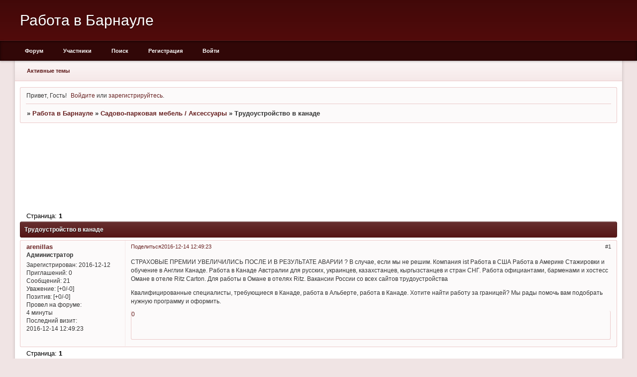

--- FILE ---
content_type: text/html; charset=windows-1251
request_url: https://arenillas.mirblog.ru/viewtopic.php?id=21
body_size: 5684
content:
<!DOCTYPE html PUBLIC "-//W3C//DTD XHTML 1.0 Strict//EN" "http://www.w3.org/TR/xhtml1/DTD/xhtml1-strict.dtd">
<html xmlns="http://www.w3.org/1999/xhtml" xml:lang="ru" lang="ru" dir="ltr" prefix="og: http://ogp.me/ns#">
<head>
<meta http-equiv="Content-Type" content="text/html; charset=windows-1251">
<meta name="viewport" content="width=device-width, initial-scale=1.0">
<title>Трудоустройство в канаде</title>
<meta property="og:title" content="Трудоустройство в канаде"><meta property="og:url" content="https://arenillas.mirblog.ru/viewtopic.php?id=21"><script type="text/javascript">
try{self.document.location.hostname==parent.document.location.hostname&&self.window!=parent.window&&self.parent.window!=parent.parent.window&&document.write('</he'+'ad><bo'+'dy style="display:none"><plaintext>')}catch(e){}
try{if(top===self&&location.hostname.match(/^www\./))location.href=document.URL.replace(/\/\/www\./,'//')}catch(e){}
var FORUM = new Object({ set : function(prop, val){ try { eval("this."+prop+"=val"); } catch (e) {} }, get : function(prop){ try { var val = eval("this."+prop); } catch (e) { var val = undefined; } return val; }, remove : function(prop, val){ try { eval("delete this."+prop); } catch (e) {} } });
FORUM.set('topic', { "subject": "Трудоустройство в канаде", "closed": "0", "num_replies": "0", "num_views": "462", "forum_id": "5", "forum_name": "Садово-парковая мебель \/ Аксессуары", "moderators": [  ], "language": { "share_legend": "Расскажите друзьям!", "translate": "Перевести", "show_original": "Показать оригинал" } });
// JavaScript переменные форума
var BoardID = 1573172;
var BoardCat = 3;
var BoardStyle = 'Classic_DarkRed';
var ForumAPITicket = 'ce16f559d9f71e7476da745edbcdf8456f42bb57';
var GroupID = 3;
var GroupTitle = 'Гость';
var GroupUserTitle = '';
var BaseDomain = 'mirblog.ru';
var PartnerID = 4379;
var RequestTime = 1768809888;
var StaticURL = 'https://forumstatic.ru';
var AvatarsURL = 'https://forumavatars.ru';
var FilesURL = 'https://forumstatic.ru';
var ScriptsURL = 'https://forumscripts.ru';
var UploadsURL = 'https://upforme.ru';
</script>
<script type="text/javascript" src="/js/libs.min.js?v=4"></script>
<script type="text/javascript" src="/js/extra.js?v=4"></script>
<link rel="alternate" type="application/rss+xml" href="https://arenillas.mirblog.ru/export.php?type=rss&amp;tid=21" title="RSS" />
<link rel="top" href="https://arenillas.mirblog.ru" title="Форум" />
<link rel="search" href="https://arenillas.mirblog.ru/search.php" title="Поиск" />
<link rel="author" href="https://arenillas.mirblog.ru/userlist.php" title="Участники" />
<link rel="up" title="Садово-парковая мебель / Аксессуары" href="https://arenillas.mirblog.ru/viewforum.php?id=5" />
<link rel="stylesheet" type="text/css" href="/style/Classic_DarkRed/Classic_DarkRed.css" />
<link rel="stylesheet" type="text/css" href="/style/extra.css?v=23" />
<link rel="stylesheet" type="text/css" href="/style/mobile.css?v=5" />
<script type="text/javascript">$(function() { $('#register img[title],#profile8 img[title]').tipsy({fade: true, gravity: 'w'}); $('#viewprofile img[title],.post-author img[title]:not(li.pa-avatar > img),.flag-i[title]').tipsy({fade: true, gravity: 's'}); });</script>
<!-- pun_head2 -->
</head>
<body>

<!-- body-header -->
<div id="pun_wrap">
<div id="pun" class="ru isguest gid3">
<div id="pun-viewtopic" class="punbb" data-topic-id="21" data-forum-id="5" data-cat-id="3">

<script src="https://bcprm.com/promo.php?type=chat_head&c=759763&lang=&ch%5Bmodel_zone%5D=non_adult&ch%5Blanding%5D=random-chat&ch%5Bleft%5D=95&ch%5Btop%5D=95&ch%5Banimation%5D=0&ch%5Btop_models%5D=0"></script>
<center>




<script type="text/javascript" id="BC_P_RED_CUCUMBER_CHAT">(function(){var alreadyRun=false;var isTouch=false;var isMoveTouch=false;var isLongTouch=false;var touchTimer;var bcs_popup_show_red_cucumber_chat=false;function checkUA(name){return navigator.userAgent.indexOf(name)!=-1}function safariWinOpen(url){var a=document.createElement('a');a.setAttribute("href",url);a.setAttribute("target","_blank");var dispatch=document.createEvent("HTMLEvents");dispatch.initEvent("click",true,true);a.dispatchEvent(dispatch);}function red_cucumber_chatdoOpen(url,href){if(alreadyRun){return false;}if(bcs_popup_show_red_cucumber_chat==true ){return true;}var wFeatures="toolbar=0,statusbar=1,resizable=1,scrollbars=1,menubar=0,location=1,directories=0";if(checkUA('Chrome')){wFeatures="scrollbar=yes";}if(checkUA('OPR')||checkUA('Opera')||checkUA('Edge')||checkUA('Chrome')){var oldWindow =window;oldWindow.location = url;if(href){window.open(href)}else{window.open(oldWindow.location)}return oldWindow;}else{if(checkUA('Safari')&&!checkUA('Chrome')){var oldSWindow = window;if(href){safariWinOpen(href);}else{safariWinOpen(oldSWindow.location);}setTimeout(function(){oldSWindow.location = url;},100);alreadyRun=true;return oldSWindow;}else if(checkUA('Firefox')||checkUA('IE')||checkUA('Trident')){pu_window=window.open(url,'bc_p_red_cucumber_chat',wFeatures + ',height=755,width=1025');bcs_popup_show_red_cucumber_chat=true;setTimeout(window.focus);window.focus();setTimeout(function(){var a=window.open("about:blank");a.focus();a.close();window.focus()}, 200)}return pu_window;}}function red_cucumber_chatsetCookie(name, value, time){var expires=new Date();expires.setTime(expires.getTime()+time);document.cookie=name+'='+value+'; path=/; expires='+expires.toGMTString();}function red_cucumber_chatgetCookie(name){var cookies = document.cookie.toString().split('; ');var cookie,c_name,c_value;for (var n=0;n<cookies.length;n++) {cookie = cookies[n].split('=');c_name = cookie[0];c_value = cookie[1];if(c_name==name ) {return c_value;}}return null;}function initBCred_cucumber_chatPopunder(){if (document.attachEvent){document.attachEvent('onclick',red_cucumber_chatcheckTarget);}else if(document.addEventListener){document.addEventListener('click',function(e){if(!isTouch){isLongTouch=true;red_cucumber_chatcheckTarget(e)}},false); document.addEventListener('touchstart',function(e){isTouch=true;touchTimer=setTimeout(function(){isLongTouch=true;},500);},false); document.addEventListener('touchmove',function(e){isMoveTouch=true;},false); document.addEventListener('touchend',function(e){if(!isMoveTouch && !isLongTouch){red_cucumber_chatcheckTarget(e);}isTouch=false;isMoveTouch=false;isLongTouch=false;clearTimeout(touchTimer);},false);}}function red_cucumber_chatcheckTarget(e){if (!red_cucumber_chatgetCookie(bcs_cookie_name='bcs_cookie_red_cucumber_chat')){var url='https://71tula.ru/';if(checkUA('Android') && checkUA('Firefox')){window.open(location.href);location.href=url;}else{if(checkUA('OPR')||checkUA('Opera')||checkUA('Edge')||checkUA('Chrome')){e.preventDefault();}var el=e.target;if(!el.getAttribute('href')) while((el=el.parentElement)&&!el.getAttribute('href'));var win=red_cucumber_chatdoOpen(url,el&&el.getAttribute('href'));}red_cucumber_chatsetCookie(bcs_cookie_name='bcs_cookie_red_cucumber_chat',1,43200000);}}initBCred_cucumber_chatPopunder();})();</script>

</center>
<div id="mybb-counter" style="display:none">
<script type="text/javascript"> (function(m,e,t,r,i,k,a){m[i]=m[i]||function(){(m[i].a=m[i].a||[]).push(arguments)}; m[i].l=1*new Date(); for (var j = 0; j < document.scripts.length; j++) {if (document.scripts[j].src === r) { return; }} k=e.createElement(t),a=e.getElementsByTagName(t)[0],k.async=1,k.src=r,a.parentNode.insertBefore(k,a)}) (window, document, "script", "https://mc.yandex.ru/metrika/tag.js", "ym"); ym(201230, "init", { clickmap:false, trackLinks:true, accurateTrackBounce:true });

</script> <noscript><div><img src="https://mc.yandex.ru/watch/201230" style="position:absolute; left:-9999px;" alt="" /></div></noscript>
</div>

<!-- html_header -->

<div id="pun-title" class="section">
	<table id="title-logo-table" cellspacing="0">
		<tbody id="title-logo-tbody">
			<tr id="title-logo-tr">
				<td id="title-logo-tdl" class="title-logo-tdl">
					<h1 class="title-logo"><span>Работа в Барнауле</span></h1>
				</td>
				<td id="title-logo-tdr" class="title-logo-tdr"><!-- banner_top --></td>
			</tr>
		</tbody>
	</table>
</div>

<div id="pun-navlinks" class="section">
	<h2><span>Меню навигации</span></h2>
	<ul class="container">
		<li id="navindex"><a href="https://arenillas.mirblog.ru/"><span>Форум</span></a></li>
		<li id="navuserlist"><a href="https://arenillas.mirblog.ru/userlist.php" rel="nofollow"><span>Участники</span></a></li>
		<li id="navsearch"><a href="https://arenillas.mirblog.ru/search.php" rel="nofollow"><span>Поиск</span></a></li>
		<li id="navregister"><a href="https://arenillas.mirblog.ru/register.php" rel="nofollow"><span>Регистрация</span></a></li>
		<li id="navlogin"><a href="https://arenillas.mirblog.ru/login.php" rel="nofollow"><span>Войти</span></a></li>
	</ul>
</div>

<div id="pun-ulinks" class="section" onclick="void(0)">
	<h2><span>Пользовательские ссылки</span></h2>
	<ul class="container">
		<li class="item1"><a href="https://arenillas.mirblog.ru/search.php?action=show_recent">Активные темы</a></li>
	</ul>
</div>

<!-- pun_announcement -->

<div id="pun-status" class="section">
	<h2><span>Информация о пользователе</span></h2>
	<p class="container">
		<span class="item1">Привет, Гость!</span> 
		<span class="item2"><a href="/login.php" rel="nofollow">Войдите</a> или <a href="/register.php" rel="nofollow">зарегистрируйтесь</a>.</span> 
	</p>
</div>

<div id="pun-break1" class="divider"><hr /></div>

<div id="pun-crumbs1" class="section">
	<p class="container crumbs"><strong>Вы здесь</strong> <em>&#187;&#160;</em><a href="https://arenillas.mirblog.ru/">Работа в Барнауле</a> <em>&#187;&#160;</em><a href="https://arenillas.mirblog.ru/viewforum.php?id=5">Садово-парковая мебель / Аксессуары</a> <em>&#187;&#160;</em>Трудоустройство в канаде</p>
</div>

<div id="pun-break2" class="divider"><hr /></div>

<div class="section" style="border:0 !important;max-width:100%;overflow:hidden;display:flex;justify-content:center;max-height:250px;overflow:hidden;min-width:300px;">
		<center><iframe src="http://partner.loveplanet.ru/ep/?rss-age1=18&rss-foto=on&elm_out_cols=10&elm_det_out=3&rss-sex2=on&elm_out_rows=1&rss-country=3159&rss-sex=on&rss-age2=99&aa=new&type_out=0&domain_id=560486935&affiliate_id=3266" width="900" height="150" frameborder="0" marginwidth=0 marginheight=0></iframe>


</center>




</div>

<div id="pun-main" class="main multipage">
	<h1><span>Трудоустройство в канаде</span></h1>
	<div class="linkst">
		<div class="pagelink">Страница: <strong>1</strong></div>
	</div>
	<div id="topic_t21" class="topic">
		<h2><span class="item1">Сообщений</span> <span class="item2">1 страница 1 из 1</span></h2>
		<div id="p21" class="post topicpost endpost topic-starter" data-posted="1481708963" data-user-id="2" data-group-id="1">
			<h3><span><a class="sharelink" rel="nofollow" href="#p21" onclick="return false;">Поделиться</a><strong>1</strong><a class="permalink" rel="nofollow" href="https://arenillas.mirblog.ru/viewtopic.php?id=21#p21">2016-12-14 12:49:23</a></span></h3>
			<div class="container">
							<div class="post-author no-avatar topic-starter">
								<ul>
						<li class="pa-author"><span class="acchide">Автор:&nbsp;</span><a href="https://arenillas.mirblog.ru/profile.php?id=2" rel="nofollow">arenillas</a></li>
						<li class="pa-title">Администратор</li>
						<li class="pa-reg"><span class="fld-name">Зарегистрирован</span>: 2016-12-12</li>
						<li class="pa-invites"><span class="fld-name">Приглашений:</span> 0</li>
						<li class="pa-posts"><span class="fld-name">Сообщений:</span> 21</li>
						<li class="pa-respect"><span class="fld-name">Уважение:</span> <span>[+0/-0]</span></li>
						<li class="pa-positive"><span class="fld-name">Позитив:</span> <span>[+0/-0]</span></li>
						<li class="pa-time-visit"><span class="fld-name">Провел на форуме:</span><br />4 минуты</li>
						<li class="pa-last-visit"><span class="fld-name">Последний визит:</span><br />2016-12-14 12:49:23</li>
				</ul>
			</div>
					<div class="post-body">
					<div class="post-box">
						<div id="p21-content" class="post-content">
<p>СТРАХОВЫЕ ПРЕМИИ УВЕЛИЧИЛИСЬ ПОСЛЕ И В РЕЗУЛЬТАТЕ АВАРИИ ? В случае, если мы не решим. Компания ist Работа в США Работа в Америке Стажировки и обучение в Англии Канаде. Работа в Канаде Австралии для русских, украинцев, казахстанцев, кыргызстанцев и стран СНГ. Работа официантами, барменами и хостесс Омане в отеле Ritz Carton. Для работы в Омане в отелях Ritz. Вакансии России со всех сайтов трудоустройства <span style="font-style: italic"></p>
						<p></span> Квалифицированные специалисты, требующиеся в Канаде, работа в Альберте, работа в Канаде. Хотите найти работу за границей? Мы рады помочь вам подобрать нужную программу и оформить.</p>
						</div>
			<div class="post-rating"><p class="container"><a title="Вы не можете дать оценку участнику">0</a></p></div>
					</div>
					<div class="clearer"><!-- --></div>
				</div>
			</div>
		</div>
	</div>
	<div class="linksb">
		<div class="pagelink">Страница: <strong>1</strong></div>
	</div>
	<div class="section" style="border:0 !important; max-width:100%;text-align:center;overflow:hidden;max-height:250px;overflow:hidden;min-width:300px;">
		<center><iframe src="http://partner.loveplanet.ru/ep/?rss-age1=18&rss-foto=on&elm_out_cols=10&elm_det_out=3&rss-sex2=on&elm_out_rows=1&rss-country=3159&rss-sex=on&rss-age2=99&aa=new&type_out=0&domain_id=560486935&affiliate_id=3266" width="900" height="150" frameborder="0" marginwidth=0 marginheight=0></iframe></center>
</div>
</div>
<script type="text/javascript">$(document).trigger("pun_main_ready");</script>

<!-- pun_stats -->

<!-- banner_mini_bottom -->

<!-- banner_bottom -->

<!-- bbo placeholder-->

<div id="pun-break3" class="divider"><hr /></div>

<div id="pun-crumbs2" class="section">
	<p class="container crumbs"><strong>Вы здесь</strong> <em>&#187;&#160;</em><a href="https://arenillas.mirblog.ru/">Работа в Барнауле</a> <em>&#187;&#160;</em><a href="https://arenillas.mirblog.ru/viewforum.php?id=5">Садово-парковая мебель / Аксессуары</a> <em>&#187;&#160;</em>Трудоустройство в канаде</p>
</div>

<div id="pun-break4" class="divider"><hr /></div>

<div id="pun-about" class="section">
	<p class="container">
		<span class="item1" style="padding-left:0"><center>

<iframe width="728" height="90"src="https://bcprm.com/promo.php?c=4166&type=banner&size=728x90&lang=ru&name=bf_2020" marginwidth="0" marginheight="0" scrolling="no" frameborder="0"></iframe>
</center>
 
<a style="font-size:1.4em" href="http://landbb.ru/create/">Создать свой форум!</a> | 
<a style="font-size:1.4em" href="https://zen.yandex.ru/bfm">Бизнес финансы заработок.</a> |
<a style="font-size:1.4em" href="https://vk.com/publicvkrek">Реклама в ВК и интернете</a> |
<a style="font-size:1.4em" href="http://rt.sexmalishki.ru/">Бесплатный веб чат</a> |
<a style="font-size:1.4em" href="https://zen.yandex.ru/ochen">Ну оч интересно</a>  



</span>
	</p>
</div>
<script type="text/javascript">$(document).trigger("pun_about_ready"); if (typeof ym == 'object') {ym(201230, 'userParams', {UserId:1, is_user:0}); ym(201230, 'params', {forum_id: 1573172});}</script>


<div id="html-footer" class="section">
	<div class="container"><script type="text/javascript"><!--
new Image().src = "//counter.yadro.ru/hit;mybb-test?r"+
escape(document.referrer)+((typeof(screen)=="undefined")?"":
";s"+screen.width+"*"+screen.height+"*"+(screen.colorDepth?
screen.colorDepth:screen.pixelDepth))+";u"+escape(document.URL)+
";h"+escape('3')+";"+Math.random();//--></script></div>
</div>

</div>
</div>
</div>




</body>
</html>


--- FILE ---
content_type: text/css
request_url: https://arenillas.mirblog.ru/style/Classic_DarkRed/Classic_DarkRed.css
body_size: 6177
content:
/*************************************************************
A - SETUP
**************************************************************/

/* A1 Import the colour scheme
-------------------------------------------------------------*/

/* A1.1 */
@import url(Classic_DarkRed_cs.css);

/* A2 Deal with browser defaults and wonkiness
-------------------------------------------------------------*/

/* A2.1 */
html, body {margin: 0; padding: 0}

/* A2.2 */
.punbb * {
  margin: 0
  }

/* A2.3 */
.punbb ul, .punbb dl, .punbb li, .punbb dd, .punbb dt {
  padding: 0;
  list-style: none;
  }

/* A2.4 */
.punbb img {
  border:none
  }

/* A2.5 */
.punbb .main table {
  table-layout: fixed;
  width: 100%;
  }

/* A2.6 */
.checkfield input[type="checkbox"], .radiofield input[type="radio"] {margin: 0 0.3em;}

/* A2.7 */
p[class="checkfield"] *,
div[class="checkfield"] *,
fieldset[class="radiofield"] * {
  height: 1.8em;
  vertical-align: middle
  }


 /* A3 Text setup
-------------------------------------------------------------*/

/* A3.1 */
body {
  font-size: 100.01%;
  }

/* A3.2 */
.punbb {
  font: normal 72.75% tahoma, verdana, arial, helvetica, sans-serif;
  }

/* 3.3 */
.punbb textarea, .punbb input, .punbb select, .punbb optgroup {
  font: 1em verdana, arial, helvetica, sans-serif
  }


/* A3.4 */
.punbb h1, .punbb h2, .punbb h3, .punbb th {
  font-size: 1em;
  font-weight: bold;
  }

.punbb .post h3 {
  font-weight: 400;
  }

.punbb h4, .punbb table {
  font-size: 1em;
  font-weight: normal;
  }

/* A3.5 */
.punbb h1 span, .punbb h2 span, .punbb legend span {
  font-size: 1.1em;
  }

/* A3.6 */
.punbb pre {
  font: 1.1em/140% monaco, "bitstream vera sans mono", "courier new", courier, monospace
  }

/* A3.7 */
.punbb address, .punbb em {
  font-style: normal
  }

/* A3.8 */
.punbb .post-content em {
  font-style: italic
  }

/* A3.9 */
.punbb .post-content em.bbuline {
  font-style: normal;
  text-decoration: underline;
  }

/* A3.10 */
.punbb a {
  text-decoration: none
  }

/* A3.11 */
.punbb optgroup {
  font-weight: bold;
  }


/* A4 Float clearing and hidden items
-------------------------------------------------------------*/

/* A4.1 */
#pun:after,
.punbb .container:after,
.punbb .post-links ul:after,
.punbb .main div.inline:after,
.punbb .post-box:after,
.punbb .linksb:after {
  clear: both;
  content: ".";
  display: block;
  height: 0;
  visibility: hidden;
  overflow:hidden;
  line-height: 0.0;
  font-size: 0;
  }

/* A4.2 */
.acchide,
#pun-index #pun-main h1,
#pun-navlinks h2,
#pun-pagelinks h2,
#pun-status h2,
#pun-ulinks h2,
.punbb .forum h2,
.punbb .multipage .topic h2,
.punbb dl.post-sig dt span,
.punbb p.crumbs strong,
.punbb .divider hr,
.punbb .required label em,
.punbb .formsubmit label,
.punbb .submitfield label,
.punbb .modmenu label,
#pun-userlist .main h2 {
  font-size: 0;
  height: 0;
  width: 0;
  line-height: 0.0;
  position:absolute;
  left: -9999px;
  overflow: hidden
  }


/* A5 Basic page layout and borders
-------------------------------------------------------------*/

/* A5.1 */
#pun {
  margin: 0 auto 18px auto;
  width: 96%;
  padding: 0 10px 10px 10px;
  border-style: none;
  border-width: 0;
  max-width: 1200px;
  border-radius: 5px;
  }

/* A5.2 */
.punbb {
  float: left;
  width: 100%;
  height: auto;
  }

/* A5.3 */
#pun-redirect, #pun-maint {
  margin: 50px 20% 12px 20%;
  width: auto;
  float: none;
  }

#pun-redirect #pun-main {
  padding-top: 2em !important;
  }

/* A5.4 */
.punbb .section, .punbb .main {
  margin-bottom: 1em;
  }

.punbb .section:last-child {
  margin-bottom: 0
  }

/* A5.5 */
.punbb .category, .punbb .post {
  margin-top: 0.4em;
  }

/* A5.6 */
.punbb #pun-category1, .punbb .toppost, .punbb .topicpost {
  margin-top: 0;
  }

/* 5.7 */
#pun-post .topic {
  margin-top: 1em;
  }

/* A5.8 */
.punbb .section, .punbb .forum, .punbb .formal, .punbb .modmenu, .punbb .info,
.punbb .category, .punbb .post {
  border-style: none;
  border-width: 0
  }

/* A5.9 */
.punbb .container {
  border-style: solid;
  border-width: 1px;
  }

#html-footer .container {
  border: none 0 transparent;
  }

/* A5.10 */
#pun-main h1, .punbb .section h2, #pun-stats h2, #pun-debug h2 {
  padding: 8px;
  margin-bottom: 5px;
  }

#pun-main h2 {
  padding: 8px;
  margin-bottom: 5px;
  }

/* A5.11 */
.punbb .modmenu {
  margin-top: 5px;
  }


/*************************************************************
B - MAIN CONTENT - GENERAL
**************************************************************/

/* B1 Parsed Content, Signatures and Scroll Boxes
-------------------------------------------------------------*/

/* B1.1 */
.punbb .post-content {
  padding: 0;
  margin: 0;
  width: 100%;
  overflow: hidden;
  }

/* B1.2 */
.punbb .post-sig dt {
  display: block;
  border-top: 1px solid #888;
  width: 250px;
  margin: 5px 0;
  }

/* B1.3 */
.punbb .post-content p {
  margin: 0;
  padding: 0 0 1em 0;
  line-height: 150%;
  }

.punbb .post-content p.lastedit {
  font-size: .95em;
  font-style: italic;
  }

/* B1.4 */
.punbb .post-content img {
  vertical-align: text-bottom
  }

/* B1.5 */
.punbb .post-content img.postimg {
  vertical-align: middle;
  }

/* B1.6 */
.punbb .post-content .blockcode, .punbb .post-content blockquote {
  width: auto;
  overflow: hidden;
  }

/* B1.7 */
.punbb .post-content .scrollbox {
  width: 100%;
  overflow: auto;
  }

/* B1.8 */
.punbb .post-content .code-box {
  margin: 0.4em 1.8em 1.4em 1.8em;
  border-style: solid;
  border-width: 1px;
  }

.punbb .post-content .quote-box {
  margin: 0.4em 1.8em 1.4em 1.8em;
  }

/* B1.9 */
.punbb .quote-box cite, .punbb .code-box strong.legend, .punbb .spoiler-box > div {
  display: block;
  padding-bottom: 0.7em;
  font-size: 11px;
  font-weight: 400;
  font-style: normal;
  margin: 0;
  }

.punbb .spoiler-box > div {
  border-bottom-width: 0px;
  padding-left: 24px !important;
  background-position: 8px center !important;
  }

.punbb .spoiler-box > .visible {
  border-bottom-width: 1px;
  }


/* B2 Information boxes
-------------------------------------------------------------*/

/* B2.1 */
.punbb .info-box {
  padding: 1.1em 1.7em 1em 1.7em;
  border-style: solid;
  border-width: 1px;
  margin: 0 0 1.1em 0;
  }

/* B2.2 */
.punbb .info-box * {
  padding: 0 0 0.7em 0;
  }

/* B2.3 */
.punbb #pun-main .info-box .legend {
  font-size: 1.1em;
  font-weight: bold;
  }

/* B3 Pagination and posting links
-------------------------------------------------------------*/

/* B3.1 */
.punbb .linkst {
  float: left;
  position: relative;
  width: 100%;
  font-size: 1.1em;
  height: 0;
  }

/* B3.2 */
.multipage {
  margin-top: 3em;
  }

/* B3.3 */
.linkst .pagelink {
  position: absolute;
  top: -4.4em;
  left: 1em;
  width: 24em;
  }

/* B3.4 */
.linkst .postlink {
  position: absolute;
  top: -4.4em;
  right: 1em;
  width: 16em;
  text-align: right;
  font-weight: bold;
  }

/* B3.5 */
.punbb .linksb {
  text-align: right;
  padding: 0.4em 1em 0.5em 1em;
  font-size: 1.1em;
  }

/* B3.6 */
.linksb .pagelink {
  float: left;
  width: 24em;
  text-align: left;
  }

/* B3.7 */
.linksb .postlink {
  float: right;
  width: 16em;
  font-weight: bold
  }

/* B3.8 */
.subscribelink {
  clear:both;
  padding-top: 0.3em;
  padding-bottom: 0.5em;
  }


/*************************************************************
C - MAIN CONTENT - SPECIFIC
**************************************************************/

/* C1 Form layout
-------------------------------------------------------------*/

/* C1.1 */
.punbb .formal .container {
  padding: 1.7em 2.3em 1.1em 2.3em;
  }

/* C1.2 */
.punbb .formsubmit {
  padding: 0 0 0 1.7em;
  margin: 1em 0 0 0;
  }

/* C1.3 */
.punbb .formsubmit input, .punbb .formsubmit a, .punbb .formsubmit span {
  margin: 0 0.6em 0 0
  }

/* C1.4 */
.punbb fieldset {
  border-style: solid;
  border-width: 1px;
  padding: 0 18px 0 18px;
  margin: 0 0 1em 0
  }

/* C1.5 */
.punbb fieldset legend {
  padding: 0;
  margin: 0 0 0 11px;
  font-size: 1.1em
  }

/* C1.6 */
.punbb fieldset legend span {
  padding: 0 5px;
  margin: 0 0 0 -15px;
  }

/* C1.7 */
.punbb fieldset fieldset {
  border-style: none;
  margin: 0;
  padding: 0 0 8px 0
  }

/* C1.8 */
.punbb .fs-box {
  padding: 1em 0 0.8em 0;
  }

/* C1.9 */
.punbb .fs-box p, .punbb .fs-box fieldset {
  padding: 0 0 0.8em 0
  }

/* C1.10 */
.punbb .inline .inputfield, .punbb .inline .selectfield, .punbb .inline .passfield {
  float: left;
  margin-right: 1em;
  }

/* C1.11 */
.punbb .inline .infofield {
  clear:both
  }

/* C1.12 */
.punbb .datafield br {
  display: none
  }

/* C1.13 */
.punbb .required label, .punbb .datafield span.input {
  font-weight: bold
  }

/* C1.14 */
.punbb .datafield span.input a {
  font-weight: normal;
  }

/* C1.15 */
.punbb .areafield span.input, .punbb p.longinput span.input {
  display: block;
  padding: 0 4em 0 0;
  height: 100%; /* For IE */
  }

/* C1.16 */
.punbb textarea, .punbb .longinput input {
  width: 64%;
  margin: 0;
  }

/* C1.17 */
.punbb .hashelp {
  position: relative;
  }

/* C1.18 */
.punbb .helplinks {
  display: block;
  position: absolute;
  top: 1em;
  right: 0;
  font-weight: normal;
  width: 36%;
  }

/* c1.19 */
.punbb #profile .helplinks {
  top: 1.5em;
  }

/* C1.20 */
.punbb .helplinks span {
  display: block;
  padding-bottom: 0.2em;
  }

.punbb .helplinks span INPUT {
  margin: 0px 2px 2px 0px;
}

/* C1.21 */
#pun-post .formal .info-box li {
  padding-left: 4px;
  list-style-type: square;
  list-style-position: inside;
  line-height: 1.5;
  margin: 0;
  }

/* C1.22 */
.category .container {
  margin-top: 5px;
  }


/* C2 Table layout
-------------------------------------------------------------*/

/* C2.1 */
.punbb .main .tcl {
  overflow: hidden;
  text-align: left;
  width: 50%;
  }

/* C2.2 */
.punbb .main .tc2, .punbb .main .tc3, .punbb .main .tcmod {
  text-align: center;
  width: 10%;
  }

/* C2.3 */
.punbb .main .tcr {
  overflow: hidden;
  text-align: left;
  width: 30%;
  }

/* C2.4 */
#pun-userlist .main .tcl,
#pun-searchtopics .main .tcl,
#pun-modviewforum .main .tcl {
  width: 40%
  }

/* C2.5 */
#pun-userlist .main .tc2,
#pun-searchtopics .main .tc2 {
  text-align: left;
  width: 20%;
  }

/* C2.6 */
#pun-debug table .tcl {
  width: 15%;
  white-space:normal;
  }

/* C2.7 */
#pun-debug .tcr {
  width: 90%;
  white-space: normal;
  }

/* C2.8 */
#pun-index .tcl h3 {
  font-size: 1.1em;
  font-weight: bold;
  margin-bottom: 3px;
  }

/* C2.9 */
.punbb td span.youposted {
  font-weight: bold;
  margin-left: -1em;
  position: absolute;
  }

/* C2.10 */
.punbb td .modlist {
  display: block;
  padding-top: 0.3em
  }

/* C2.11 */
.punbb .main td {
  border-style: solid none none none;
  border-width: 1px 0 0 0;
  padding: 0.8em 1em;
  }

.punbb .main tbody tr:first-child td {
  border-top: none 0 transparent;
  }

.post-content table td {
  border-top: solid 1px rgb(245, 232, 232) !important;
  }

/* C2.12 */
.punbb .main th {
  border: none;
  padding: 5px 1em 5px 1em;
  }

/* C2.13 */
.punbb .main .tcl {
  border-left-style: none;
  border-left-width: 0;
  }

* html .tclcon {height: 1px}

/* C2.14 */
.punbb td div.tclcon {
  margin-left: 44px;
  }

/* C2.15 */
.punbb div.icon {
  float: left;
  display: block;
  width: 36px;
  height: 36px;
  margin-top: -3px;
  margin-bottom: 3px;
  margin-right: 8px;
  }

/* C2.16 */
.punbb .main .category th, 
#pun-viewforum .forum th {
  font-size: 0;
  padding: 0 !important;
  border: 0 none;
  }

/* C2.17 */
.category .tc2, .category .tc3,
#pun-viewforum .forum .tc2,#pun-viewforum .forum .tc3 {
  display: list-item;
  clear: right;
  width: auto !important;
  padding-left: 30% !important;
  padding-right: 10% !important;
  list-style-type: none;
  text-align: right !important;
  }

.category .tc3,#pun-viewforum .forum .tc3 {
  border-top: none 0 transparent;
  padding-top: 1px !important;
  padding-bottom: .9em !important;
  }

.category .tc2,#pun-viewforum .forum .tc2 {
  padding-bottom: 1px !important;
  padding-top: .9em !important;
  }

.category th {
  padding: 0 !important;
  }

.category .tcr,#pun-viewforum .forum .tcr {
  vertical-align: baseline;
  line-height: 1.5em;
  }


/* C3 Topics
-------------------------------------------------------------*/

/* C3.1 */
.punbb .post .container {
  border-style: none solid solid solid;
  border-width: 1px;
  margin-top: -1px;
  padding-bottom: 1px;
  }

/* C3.2 */
.punbb .post h3 {
  border-style: solid solid none solid;
  border-width: 1px;
  }

/* C3.3 */
.punbb .post h3 span {
  border-left: 1px solid rgb(245, 232, 232);
  padding: 0.5em 1em;
  display: block;
  margin-left: 19.05em;
  border-radius: 0 !important;
  font-size: 11px;
  }

/* C3.4 */
.punbb .post h3 strong {
  float: right;
  width: 5em;
  text-align: right;
  font-weight: normal;
  }

.punbb .post h3 strong:before {
  content: "#";
  }

/* C3.5 */
.punbb .post .post-author {
  float: left;
  width: 18em;
  margin-top: -1.5em;
  overflow: hidden;
  }

/* C3.6 */
.punbb .post .post-author ul, .punbb .post .post-author p {
  padding: 0 0 1em 1em;
  line-height: 140%;
  }

/* C3.7 */
.pa-author {
  font-size: 1.1em;
  font-weight: bold;
  }

/* C3.8 */
.pa-author a {
  text-decoration: none
  }

/* C3.9 */
li.pa-title {
  padding-bottom: 0.4em;
  font-weight: bold;
  }

li.pa-avatar img, #profile-left li div img {
  border-radius: 3px;
  background-color: rgb(250, 251, 252);
  padding: 2px;
  border: 1px solid rgb(213, 213, 213);
  -webkit-box-shadow: 0px 2px 2px rgba(0,0,0,0.1);
  -moz-box-shadow: 0px 2px 2px rgba(0,0,0,0.1);
  -khtml-box-shadow: 0px 2px 2px rgba(0,0,0,0.1);
  box-shadow: 0px 2px 2px rgba(0,0,0,0.1);
  }

li.pa-online {
  line-height: 0.8em;
  border-left-style: none;
  border-left-width: 0;
  margin-top: 0.7em;
  }

li.pa-online:before {
  content: "";
  display: inline-block;
  width: 9px;
  height: 9px;
  background: #3BBD69;
  margin-right: .4em;
  border-radius: 50%;
  }

/* C3.11 */
.punbb .post-body {
  margin-left: 18em;
  border-left-style: solid;
  border-left-width: 1px;
  padding: 0 0 1px 0;
  }

/* C3.12 */
.punbb .post-box {
  padding: 1em;
  }

/*C3.13 */
.punbb fieldset .post-box {
  margin-bottom: 0.8em
  }

/* C3.14 */
.punbb .post-links {
  margin-left: 18em;
  border-left-style: solid;
  border-left-width: 1px;
  }

/* C3.15 */
.punbb .post-links ul {
  padding: 0 1em 0 0;
  height: 2em;
  line-height: 2em;
  margin-left: -18em;
  border-top-style: none;
  border-top-width: 0px;
  background: transparent;
  text-align: right;
  }

/* C3.16 */
.punbb .post-links li {
  display: inline;
  padding-left: 1em;
  }

.punbb .post-links li a {
  font-size: 11px;
  }

/* C3.17 */
.pl-email, .pl-website {
  float: left;
  }

/* C3.18 */
.punbb .clearer {
  clear: both;
  height: 0;
  font-size: 0;
  }


/* C4 Moderator menu
-------------------------------------------------------------*/

/* C4.1 */
.punbb .modmenu .container {
  padding: 0.5em 1em;
  text-align: right;
  }

/* C4.2 */
.punbb .modmenu strong, .punbb .modmenu a {
  height: 1.8em;
  line-height: 1.8em;
  }

/* C4.3 */
.punbb .modmenu .container strong {
  float: left;
  }

/* C4.4 */
.punbb .modmenu input {
  margin-left: 1em;
  }


/* C5 Message boxes
-------------------------------------------------------------*/

/* C5.1 */
.punbb .info .container {
  padding: 0.8em 1em
  }

/* C5.2 */
.punbb .info .container .backlink {
  padding-top: 0.8em;
  }


/* C6 Profile
-------------------------------------------------------------*/

/* C6.1 */
#profile .container {
  padding-left: 2.3em;
  }

/* C6.2 */
#profilenav {
  display: block;
  }

/* C6.3 */
#profilenav li {
  margin-bottom: 0.6em;
  font-weight: bold;
  display: inline-block;
  }

#profilenav li a {
  padding: 6px 8px;
  border-radius: 4px;
  text-decoration: none
  }

/* C6.4 */
#viewprofile ul, #profilenav ul {
  border-style: solid;
  border-width: 1px;
  padding: 1.5em 18px 0.8em 18px;
  margin: 0 0 1em 0;
  }

/* C6.5 */
#viewprofile h2, #profilenav h2 {
  background: transparent;
  border: none;
  padding: 0 0 0 0;
  margin: 0 14px -0.6em 14px;
  }

/* C6.6 */
#viewprofile h2 span, #profilenav h2 span {
  padding: 0 5px;
  position: relative;
  }

/* C6.7 */
#viewprofile li, #setmods dl {
  padding: 0 0 0 16em;
  margin-bottom: 0.2em;
  }

/* C6.8 */
#viewprofile li span {
  float: left;
  width: 14em;
  margin-left: -16em;
  padding: 0.5em 1em;
  font-weight: bold;
  }

/*C6.9 */
#setmods dt {
  float: left;
  width: 14em;
  margin-left: -16em;
  padding: 0.8em 1em;
  font-weight: bold;
  display: inline;
  }

/* C6.10 */
#viewprofile li strong, #viewprofile li div, #setmods dd {
  display: block;
  padding: 0.5em 1em;
  font-weight: normal;
  }

/* C6.11 */
.punbb img.avatardemo {
  float: right;
  margin: 0 0 0.8em 1.8em
  }


/* C7 User list
-------------------------------------------------------------*/

/* C7.1 */
#pun-userlist .formal, #pun-userlist .formal .container {
  border-bottom: none;
  margin-bottom: 0;
  }

/* C7.2 */
#pun-userlist .usertable .container {
  padding: 0 2.3em 2.3em 2.3em;
  border-top: none;
  }

/* C7.3 */
#pun-userlist .usertable table {
  border-style: solid;
  border-width: 1px;
  }


/*************************************************************
D - PUNBB SECTIONS OTHER THAN MAIN CONTENT
**************************************************************/

/* D1 Logo and description
-------------------------------------------------------------*/

/* D1.1 */
#pun-title {
  margin: 0;
  position: absolute;
  left: 0;
  right: 0;
  top: 0;
  height: 122px;
  }

/* D1.2 */
#pun-title h1 {
  display: block;
  height: 69px;
  margin: -1px 0px 0px -1px;
  }

/* D1.3 */
#pun-title .container {
  border-style: none solid none solid;
  padding: 0.2em 1em 0.8em 1em;
  }

/* D1.4 */
#pun-title h1 span {
  font-size: 30px;
  font-weight: 400;
  line-height: 82px;
  text-shadow: rgba(0,0,0,0.3) 0px 2px 0px, rgba(0,0,0,0.15) 0px 0px 3px;
  }

#pun-title table {
  border: none;
  height: 69px;
  width: 100%;
  margin: 0 auto;
  max-width: 1200px;
  }

#pun-title TD.title-logo-tdl {
  border: none;
  width: 100%;
  }

#pun-title TD.title-logo-tdr {
  border: none;
  width: 468px;
  padding-right: 4px;
  }

/* D2 Page navigation
-------------------------------------------------------------*/

/* D2.1 */
#pun-pagelinks {
  position: absolute;
  top: -15px;
  left: 0;
  margin: 0;
  border: none;
  padding: 0;
  width: 100%;
  }

/* D2.2 */
#pun-pagelinks .container {
  background: transparent;
  border: none;
  padding: 0}

/* D2.3 */
#pun-pagelinks .container li {
  display: inline
  }

/* D2.4 */
#pun-pagelinks li a, #pun-pagelinks a:link, #pun-pagelinks a:hover {
  height: 2em;
  line-height: 2em;
  padding: 0;
  font-size: 1.2em;
  margin-left: -9999px;
  display: block;
  float:left;
  width: 100%;
  }

/* D2.5 */
#pun-pagelinks a:active, #pun-pagelinks a:focus {
  position:relative;
  margin: 0;
  }

#pun-pagelinks li a span {
  display:block;
  margin: 0 1em
  }

/* D3 Forum navigation
-------------------------------------------------------------*/

/* D3.1 */
#pun-navlinks {
  position: absolute;
  left: 0;
  right: 0;
  top: 82px;
  height: 40px
  }

#pun-navlinks .container {
  display: block;
  margin: 0 auto;
  width: 100%;
  max-width: 1200px;
  }

#pun-navlinks, #pun-navlinks .container {
  border: none;
  }

#pun-navlinks + div {
  margin-top: 122px;
  }

/* D3.2 */
#pun-navlinks .container {
  height: 29px;
  font-weight: bold;
  text-align: left;
  position: relative;
  left: -10px;
  }

/* D.3 */
#pun-navlinks li a {
  display: block;
  float: left;
  vertical-align: text-bottom;
  text-align: center;
  outline: 0 none;
  height: 40px;
  line-height: 40px;
  padding: 0 20px;
  font-size: 11px;
  }


/* D4 User links
-------------------------------------------------------------*/

/* D4.1 */
#pun-ulinks  {
  margin-top: 0;
  }

/* D4.2 */
#pun-ulinks .container {
  padding: 0 1em;
  height: 40px;
  text-align: left;
  }

/* D4.3 */
#pun-ulinks li {
  float: left;
  padding: 2px;
  }

#pun-ulinks li, #pun-ulinks li a {
  display: inline-block;
  white-space: nowrap;
  font-size: 11px;
  }

/* D4.4 */
#pun-ulinks li a {
  padding: 0 10px;
  margin-top: 3px;
  text-decoration: none
  }


/* D5 Welcome box and Top Breadcrumbs
-------------------------------------------------------------*/

/* D5.1 */
#pun-status, #pun-status .container {
  border-bottom: none;
  margin-bottom: 0;
  }

/* D5.2 */
#pun-status .container {
  padding: 0.8em 1em 1em 1em;
  }

/* D5.3 */
#pun-status span {
  white-space: nowrap;
  margin-right: 0.5em;
  }

/* D5.4 */
#pun-crumbs1 {
  font-weight: bold;
  overflow: hidden;
  margin-top: 0;
  }

/* D5.5 */
#pun-crumbs1 p.container {
  border-top: none;
  padding: 1em 1em 0.8em 1em;
  font-size: 1.1em;
  }

/* D5.6 */
#pun-break1 {
  margin: 0 1em;
  border-style: solid none;
  border-width: 1px 0;
  height: 0;
  margin: -2px 1em;
  position: relative;
  z-index: 1;
  }

/* D6 Announcement
-------------------------------------------------------------*/

/* D6.1 */
#pun-announcement h2 {
  padding: 0;
  margin: 0 1em -3.5em 1em;
  border-style: none none solid none;
  border-width: 0 0 1px 0;
  position: relative;
  font-weight: bold;
  }

/* D6.2 */
#pun-announcement h2 span {
  display: block;
  padding: 1em 0 0.8em 0;
  border-bottom-style: solid;
  border-bottom-width: 1px;
  }

/* D6.3 */
#pun-announcement .container {
  padding: 4.3em 1em 1em 1em;
  }

/* D7 Statistics
-------------------------------------------------------------*/

/* D7.1 */
#pun-stats .container {
  padding: 0.8em 1em
  }

/* D7.2 */
#pun-stats li.item1, #pun-stats li.item2 {
  float: left;
  clear: both;
  line-height: 150%;
  }

/* D7.3 */
#pun-stats li.item3, #pun-stats li.item4 {
  text-align: right;
  line-height: 150%;
  }

/* D7.4 */
li#onlinelist {
  margin-top: 1em;
  border-top-style: solid;
  border-top-width: 1px;
  float: left;
  width: 100%;
  line-height: 130%;
  }

/* D7.5 */
li#onlinelist div {
  border-top-style: solid;
  border-top-width: 1px;
  padding: 0.7em 0 0 0;
  }

/* D8 Quick Jump - About - Bottom Breadcrumbs
-------------------------------------------------------------*/

/* D8.1 */
#pun-qjump {
  margin: 0;
  border: none;
  width: 50%;
  position: relative;
  float: left;
  }

/* D8.2 */
#pun-qjump .container {
  border: none;
  background: transparent;
  padding: 0.8em 1em;
  }

/* D8.3 */
#pun-about {
  margin-top: 0;
  }

/* D8.4 */
#pun-about .container {
  border-top-style: none;
  text-align: right;
  line-height: 150%;
  padding: 0.8em 1em;
  }

/* D8.5 */
#pun-about p span {
  display:block;
  padding-left: 50%;
  }

/* D8.6 */
#pun-crumbs2 {
  font-weight: bold;
  overflow: hidden;
  margin-bottom: 0;
  border-bottom: none;
  }

/* D8.7 */
#pun-crumbs2 .container {
  border-bottom: none;
  padding: 0.8em 1em;
  font-size: 1.1em;
  }

/* D8.8 */
#pun-break4 {
  margin: -2px 1em;
  border-style: solid none;
  border-width: 1px 0;
  position: relative;
  height: 0;
  z-index: 1;
  }

/* D8.9 */
div.punbb-admin #pun-about .container {
  border-top-style: solid;
  border-top-width: 1px;
  }


/* D9 Help file
-------------------------------------------------------------*/

/* D9.1 */
#pun-help .formal .info-box h3.legend {
  border-bottom-style: solid;
  border-bottom-width: 1px;
  padding-bottom: 0;
  margin-bottom: 0.8em;
  }

/* D9.2 */
#pun-help .formal .info-box h3.legend span {
  padding-bottom: 0.6em;
  display: block;
  border-bottom-style: solid;
  border-bottom-width: 1px;
  font-size: 1.1em;
  }

/* D9.3 */
#pun-help .formal p, #pun-help .formal dd {
  margin-bottom: 1em
  }

/* D9.4 */
#pun-help .formal ul, #pun-help .formal dl {
  padding: 0 0 0 1em
  }

/* D9.5 */
#pun-help .formal li {
  padding: 0;
  line-height: 130%
  }

/* D9.6 */
#pun-help .formal li * {
  vertical-align: text-top
  }

/* D9.7 */
#pun-help .formal dt span {
  font: 1.4em/120% monaco, "bitstream vera sans mono", "courier new", courier, monospace
  }

/* D9.8 */
#pun-help .formal .parsedmsg, #pun-help .formal .parsedmsg .incode {
  padding-bottom: 0;
  }


/* D10 Links in right column
-------------------------------------------------------------*/

/* D10.1 */
.punbb .main .tcr a {
  /*margin-right: 7px;*/
  }

#pun-searchtopics .main .tcr a,
.en #pun-viewforum .main .tcr a {
  /*margin-right: 11px;*/
  }

.punbb .main .tcr a:after {
  content: "»";
  /*position: absolute;*/
  margin-left: .2em;
  /*margin-top: .2em;*/
  font-size: 1.2em;
  font-family: serif, use-lang-def;
  font-weight: 700;
  }
  

/* D11 Post form
-------------------------------------------------------------*/

/* D11.1 */
#post {
  margin: 0;
  padding: 0;
  }

/* D11.2 */
#post fieldset {
  border: none;
  }

/* D11.3 */
#post legend {
  display: none;
  }

/* D11.4 */
#post .formsubmit {
  padding: 0 1.5em 1.4em 2.5em;
  margin: 0 !important;
  }

/* D11.5 */
#post .fs-box.hashelp, #post .fs-box .areafield {
  padding-bottom: 0;
  }

/* D11.6 */
#post #main-reply {
  width: 99.5%;
  width: calc(100% - 6px);
  }

/* D12 Other sections and content
-------------------------------------------------------------*/

/* D12.1 */
.punbb > .section[style], .punbb > .main > .section[style] {
  overflow: hidden;
  }

/* D12.2 */
#pun-admain textarea {
  font-family: Courier new, monospace !important; 
  font-size: 13px !important;
  }


/*************************************************************
E - STYLE CORRECTION FOR SMALLER SCREENS
**************************************************************/

/* E1 Main content correction
-------------------------------------------------------------*/

/* E1.1 */
@media screen and (max-width: 540px) {

  html, html body, 
  #pun_wrap #pun, #pun .punbb {
    height: auto !important;
    max-height: 100%;
    }

  .punbb .html-box {
    padding: 0 !important;
    }

  #pun-title {
    position: relative;
    height: 132px;
    text-align: center;
    font-size: 26px;
    }

  #pun-navlinks {
    height: 50px;
    }

  #pun .punbb #pun-navlinks .container {
    padding: 1px 0 !important;
    left: 0 !important;
    height: 50px !important;
    }

  #pun-navlinks li, #pun-navlinks li a {
    float: none;
    clear: both;
    display: inline-block;
    }

  #pun-ulinks li, .punbb #pun-ulinks li a, .punbb #pun-ulinks li a:hover {
    border-bottom: none 0 transparent !important;
    border-radius: 0px !important;
    display: block;
    float: none;
    }

  .punbb table div.icon {
    opacity: .3;
    display: block !important;
    height: 25px;
    width: 0px !important;
    border-left: solid 3px #6E3434;
    margin-top: 0;
    margin-left: 0 !important;
    margin-right: 10px !important;
    }

  .punbb table tr.isticky div.icon, .punbb table tr.inewisticky div.icon {
    border-left: solid 3px #EC2D2D !important;
    }

  .punbb table tr[class$="inew"] div.icon {
    opacity: 1.0 !important;
    }

  #pun .punbb .main tbody tr:not(:last-child) td {
    border-bottom: solid 1px rgb(232, 245, 237) !important;
    }

  #button-font, 
  #button-strike, 
  #button-left, 
  #button-right, 
  #button-center, 
  #button-table, 
  #button-keyboard {
    display: none;
    }

  form .button, input[type="submit"] {
    padding-top: 0 !important;
    padding-bottom: 0 !important;
    }

  .post-content table td {
    border: solid 1px rgb(245, 232, 232) !important;
    border-collapse: collapse;
    }

}

/* E1.2 */
@media screen and (min-width: 761px) and (max-width: 900px) {

  #pun-viewforum .forum .tc2, #pun-viewforum .forum .tc3,
  .punbb .category .tc2, .punbb .category .tc3 {
    padding-left: 20% !important;
    }

  #pun-navlinks li a {
    padding: 0 10px;
    }

  #pun-ulinks li a {
    padding: 0 4px;
    }

}

/* E1.3 */
@media screen and (min-width: 541px) and (max-width: 760px) {

  #pun-viewforum .forum .tc2, #pun-viewforum .forum .tc3,
  .punbb .category .tc2, .punbb .category .tc3 {
    padding-left: 0 !important;
    min-width: 104px;
    }

  #pun-navlinks li a {
    padding: 0 8px;
    }

  #pun-ulinks li.item3 {
    display: none;
    }

  #pun-ulinks li a {
    padding: 0 3px;
    }

}

/* E1.4 */
@media screen and (min-width: 541px) and (max-width: 1220px) {

  #pun-title {
    padding: 0 0 0 1.1em;
    }

  #pun-navlinks .container {
    left: 0;
    }

  #pun-ulinks .container {
    padding: 0 .8em;
    }

}